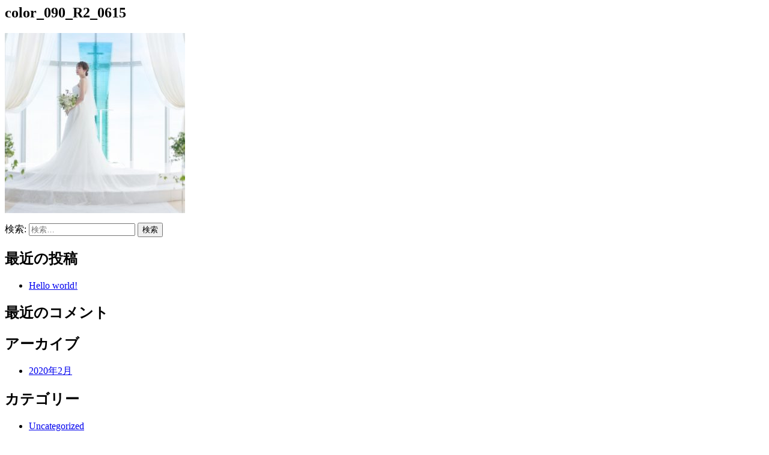

--- FILE ---
content_type: text/html; charset=UTF-8
request_url: https://www.anacpokayama.com/color_090_r2_0615-2/
body_size: 3568
content:

	<div id="primary" class="content-area">
		<main id="main" class="site-main">

		
<article id="post-7980" class="post-7980 attachment type-attachment status-inherit hentry">
	<header class="entry-header">
		<h1 class="entry-title">color_090_R2_0615</h1>	</header><!-- .entry-header -->

	
	<div class="entry-content">
		<p class="attachment"><a href='https://www.anacpokayama.com/app/wp-content/uploads/2023/07/color_090_R2_0615.jpg'><img width="300" height="300" src="https://www.anacpokayama.com/app/wp-content/uploads/2023/07/color_090_R2_0615-300x300.jpg" class="attachment-medium size-medium" alt="" loading="lazy" srcset="https://www.anacpokayama.com/app/wp-content/uploads/2023/07/color_090_R2_0615-300x300.jpg 300w, https://www.anacpokayama.com/app/wp-content/uploads/2023/07/color_090_R2_0615-1024x1024.jpg 1024w, https://www.anacpokayama.com/app/wp-content/uploads/2023/07/color_090_R2_0615-646x646.jpg 646w, https://www.anacpokayama.com/app/wp-content/uploads/2023/07/color_090_R2_0615-768x768.jpg 768w, https://www.anacpokayama.com/app/wp-content/uploads/2023/07/color_090_R2_0615.jpg 1200w" sizes="(max-width: 300px) 100vw, 300px" /></a></p>
	</div><!-- .entry-content -->

	<footer class="entry-footer">
			</footer><!-- .entry-footer -->
</article><!-- #post-7980 -->

		</main><!-- #main -->
	</div><!-- #primary -->


<aside id="secondary" class="widget-area">
	<section id="search-2" class="widget widget_search"><form role="search" method="get" class="search-form" action="https://www.anacpokayama.com/">
				<label>
					<span class="screen-reader-text">検索:</span>
					<input type="search" class="search-field" placeholder="検索&hellip;" value="" name="s" />
				</label>
				<input type="submit" class="search-submit" value="検索" />
			</form></section>
		<section id="recent-posts-2" class="widget widget_recent_entries">
		<h2 class="widget-title">最近の投稿</h2>
		<ul>
											<li>
					<a href="https://www.anacpokayama.com/uncategorized/1/">Hello world!</a>
									</li>
					</ul>

		</section><section id="recent-comments-2" class="widget widget_recent_comments"><h2 class="widget-title">最近のコメント</h2><ul id="recentcomments"></ul></section><section id="archives-2" class="widget widget_archive"><h2 class="widget-title">アーカイブ</h2>
			<ul>
					<li><a href='https://www.anacpokayama.com/date/2020/02/'>2020年2月</a></li>
			</ul>

			</section><section id="categories-2" class="widget widget_categories"><h2 class="widget-title">カテゴリー</h2>
			<ul>
					<li class="cat-item cat-item-1"><a href="https://www.anacpokayama.com/category/uncategorized/">Uncategorized</a>
</li>
			</ul>

			</section><section id="meta-2" class="widget widget_meta"><h2 class="widget-title">メタ情報</h2>
		<ul>
						<li><a href="https://www.anacpokayama.com/app/wp-login.php">ログイン</a></li>
			<li><a href="https://www.anacpokayama.com/feed/">投稿フィード</a></li>
			<li><a href="https://www.anacpokayama.com/comments/feed/">コメントフィード</a></li>

			<li><a href="https://ja.wordpress.org/">WordPress.org</a></li>
		</ul>

		</section></aside><!-- #secondary -->

	</div><!-- #content -->

	<footer id="colophon" class="site-footer">
		<div class="site-info">
			<a href="https://wordpress.org/">
				Proudly powered by WordPress			</a>
			<span class="sep"> | </span>
				Theme: anacpo by <a href="http://underscores.me/">ANAクラウンプラザホテル岡山</a>.		</div><!-- .site-info -->
	</footer><!-- #colophon -->
</div><!-- #page -->


</body>
</html>
